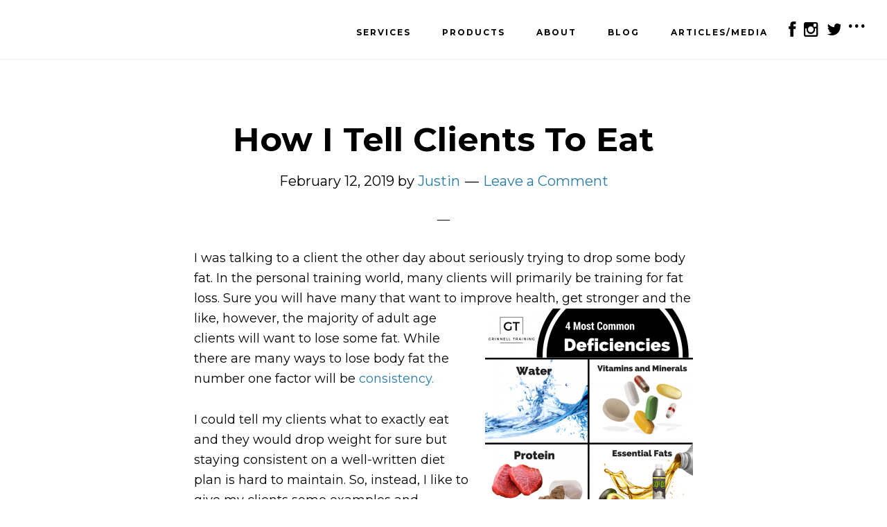

--- FILE ---
content_type: text/html; charset=UTF-8
request_url: https://grinnelltraining.com/how-i-tell-clients-to-eat/
body_size: 14831
content:
<!DOCTYPE html>
<html lang="en-US">
<head >
<meta charset="UTF-8" />
<meta name="viewport" content="width=device-width, initial-scale=1" />
<meta name='robots' content='index, follow, max-image-preview:large, max-snippet:-1, max-video-preview:-1' />

	<!-- This site is optimized with the Yoast SEO plugin v16.1.1 - https://yoast.com/wordpress/plugins/seo/ -->
	<title>How I Tell Clients To Eat - Grinnell Training</title>
	<link rel="canonical" href="https://grinnelltraining.com/how-i-tell-clients-to-eat/" />
	<meta property="og:locale" content="en_US" />
	<meta property="og:type" content="article" />
	<meta property="og:title" content="How I Tell Clients To Eat - Grinnell Training" />
	<meta property="og:description" content="I was talking to a client the other day about seriously trying to drop some body fat. In the personal training world, many clients will primarily be training for fat loss. Sure you will have many that want to improve health, get stronger and the like, however, the majority of adult age clients will want to lose some fat. While there are many ways to lose body fat the number one factor will be consistency. I [&hellip;]" />
	<meta property="og:url" content="https://grinnelltraining.com/how-i-tell-clients-to-eat/" />
	<meta property="og:site_name" content="Grinnell Training" />
	<meta property="article:published_time" content="2019-02-12T12:38:09+00:00" />
	<meta property="og:image" content="http://grinnelltraining.com/wp-content/uploads/2019/02/4-common-Deficiencies-300x300.png" />
	<meta name="twitter:card" content="summary" />
	<meta name="twitter:label1" content="Written by">
	<meta name="twitter:data1" content="Justin">
	<meta name="twitter:label2" content="Est. reading time">
	<meta name="twitter:data2" content="6 minutes">
	<script type="application/ld+json" class="yoast-schema-graph">{"@context":"https://schema.org","@graph":[{"@type":"WebSite","@id":"https://grinnelltraining.com/#website","url":"https://grinnelltraining.com/","name":"Grinnell Training","description":"Real Workouts. Real Eating. Real life.","potentialAction":[{"@type":"SearchAction","target":"https://grinnelltraining.com/?s={search_term_string}","query-input":"required name=search_term_string"}],"inLanguage":"en-US"},{"@type":"ImageObject","@id":"https://grinnelltraining.com/how-i-tell-clients-to-eat/#primaryimage","inLanguage":"en-US","url":"http://grinnelltraining.com/wp-content/uploads/2019/02/4-common-Deficiencies-300x300.png","contentUrl":"http://grinnelltraining.com/wp-content/uploads/2019/02/4-common-Deficiencies-300x300.png"},{"@type":"WebPage","@id":"https://grinnelltraining.com/how-i-tell-clients-to-eat/#webpage","url":"https://grinnelltraining.com/how-i-tell-clients-to-eat/","name":"How I Tell Clients To Eat - Grinnell Training","isPartOf":{"@id":"https://grinnelltraining.com/#website"},"primaryImageOfPage":{"@id":"https://grinnelltraining.com/how-i-tell-clients-to-eat/#primaryimage"},"datePublished":"2019-02-12T12:38:09+00:00","dateModified":"2019-02-12T12:38:09+00:00","author":{"@id":"https://grinnelltraining.com/#/schema/person/feb2b20825a1788e724c4adbd9946fef"},"breadcrumb":{"@id":"https://grinnelltraining.com/how-i-tell-clients-to-eat/#breadcrumb"},"inLanguage":"en-US","potentialAction":[{"@type":"ReadAction","target":["https://grinnelltraining.com/how-i-tell-clients-to-eat/"]}]},{"@type":"BreadcrumbList","@id":"https://grinnelltraining.com/how-i-tell-clients-to-eat/#breadcrumb","itemListElement":[{"@type":"ListItem","position":1,"item":{"@type":"WebPage","@id":"https://grinnelltraining.com/","url":"https://grinnelltraining.com/","name":"Home"}},{"@type":"ListItem","position":2,"item":{"@type":"WebPage","@id":"https://grinnelltraining.com/how-i-tell-clients-to-eat/","url":"https://grinnelltraining.com/how-i-tell-clients-to-eat/","name":"How I Tell Clients To Eat"}}]},{"@type":"Person","@id":"https://grinnelltraining.com/#/schema/person/feb2b20825a1788e724c4adbd9946fef","name":"Justin","image":{"@type":"ImageObject","@id":"https://grinnelltraining.com/#personlogo","inLanguage":"en-US","url":"https://secure.gravatar.com/avatar/0649350e6e552b12fe3648ea96686a45?s=96&d=mm&r=g","contentUrl":"https://secure.gravatar.com/avatar/0649350e6e552b12fe3648ea96686a45?s=96&d=mm&r=g","caption":"Justin"}}]}</script>
	<!-- / Yoast SEO plugin. -->


<link rel='dns-prefetch' href='//fonts.googleapis.com' />
<link rel='dns-prefetch' href='//code.ionicframework.com' />
<link rel='dns-prefetch' href='//netdna.bootstrapcdn.com' />
<link rel='dns-prefetch' href='//s.w.org' />
<link rel="alternate" type="application/rss+xml" title="Grinnell Training &raquo; Feed" href="https://grinnelltraining.com/feed/" />
<link rel="alternate" type="application/rss+xml" title="Grinnell Training &raquo; Comments Feed" href="https://grinnelltraining.com/comments/feed/" />
<link rel="alternate" type="application/rss+xml" title="Grinnell Training &raquo; How I Tell Clients To Eat Comments Feed" href="https://grinnelltraining.com/how-i-tell-clients-to-eat/feed/" />
		<script type="text/javascript">
			var ajaxurl = 'https://grinnelltraining.com/wp-admin/admin-ajax.php';
		</script>
				<script type="text/javascript">
			window._wpemojiSettings = {"baseUrl":"https:\/\/s.w.org\/images\/core\/emoji\/13.0.1\/72x72\/","ext":".png","svgUrl":"https:\/\/s.w.org\/images\/core\/emoji\/13.0.1\/svg\/","svgExt":".svg","source":{"concatemoji":"https:\/\/grinnelltraining.com\/wp-includes\/js\/wp-emoji-release.min.js"}};
			!function(e,a,t){var n,r,o,i=a.createElement("canvas"),p=i.getContext&&i.getContext("2d");function s(e,t){var a=String.fromCharCode;p.clearRect(0,0,i.width,i.height),p.fillText(a.apply(this,e),0,0);e=i.toDataURL();return p.clearRect(0,0,i.width,i.height),p.fillText(a.apply(this,t),0,0),e===i.toDataURL()}function c(e){var t=a.createElement("script");t.src=e,t.defer=t.type="text/javascript",a.getElementsByTagName("head")[0].appendChild(t)}for(o=Array("flag","emoji"),t.supports={everything:!0,everythingExceptFlag:!0},r=0;r<o.length;r++)t.supports[o[r]]=function(e){if(!p||!p.fillText)return!1;switch(p.textBaseline="top",p.font="600 32px Arial",e){case"flag":return s([127987,65039,8205,9895,65039],[127987,65039,8203,9895,65039])?!1:!s([55356,56826,55356,56819],[55356,56826,8203,55356,56819])&&!s([55356,57332,56128,56423,56128,56418,56128,56421,56128,56430,56128,56423,56128,56447],[55356,57332,8203,56128,56423,8203,56128,56418,8203,56128,56421,8203,56128,56430,8203,56128,56423,8203,56128,56447]);case"emoji":return!s([55357,56424,8205,55356,57212],[55357,56424,8203,55356,57212])}return!1}(o[r]),t.supports.everything=t.supports.everything&&t.supports[o[r]],"flag"!==o[r]&&(t.supports.everythingExceptFlag=t.supports.everythingExceptFlag&&t.supports[o[r]]);t.supports.everythingExceptFlag=t.supports.everythingExceptFlag&&!t.supports.flag,t.DOMReady=!1,t.readyCallback=function(){t.DOMReady=!0},t.supports.everything||(n=function(){t.readyCallback()},a.addEventListener?(a.addEventListener("DOMContentLoaded",n,!1),e.addEventListener("load",n,!1)):(e.attachEvent("onload",n),a.attachEvent("onreadystatechange",function(){"complete"===a.readyState&&t.readyCallback()})),(n=t.source||{}).concatemoji?c(n.concatemoji):n.wpemoji&&n.twemoji&&(c(n.twemoji),c(n.wpemoji)))}(window,document,window._wpemojiSettings);
		</script>
		<style type="text/css">
img.wp-smiley,
img.emoji {
	display: inline !important;
	border: none !important;
	box-shadow: none !important;
	height: 1em !important;
	width: 1em !important;
	margin: 0 .07em !important;
	vertical-align: -0.1em !important;
	background: none !important;
	padding: 0 !important;
}
</style>
	<link rel='stylesheet' id='layerslider-css'  href='https://grinnelltraining.com/wp-content/plugins/LayerSlider/static/layerslider/css/layerslider.css' type='text/css' media='all' />
<link rel='stylesheet' id='ls-google-fonts-css'  href='https://fonts.googleapis.com/css?family=Lato:100,300,regular,700,900%7COpen+Sans:300%7CIndie+Flower:regular%7COswald:300,regular,700&#038;subset=latin%2Clatin-ext' type='text/css' media='all' />
<link rel='stylesheet' id='infinity-pro-css'  href='https://grinnelltraining.com/wp-content/themes/infinity-pro/style.css' type='text/css' media='all' />
<style id='infinity-pro-inline-css' type='text/css'>


		a,
		.entry-title a:focus,
		.entry-title a:hover,
		.featured-content .entry-meta a:focus,
		.featured-content .entry-meta a:hover,
		.front-page .genesis-nav-menu a:focus,
		.front-page .genesis-nav-menu a:hover,
		.front-page .offscreen-content-icon button:focus,
		.front-page .offscreen-content-icon button:hover,
		.front-page .white .genesis-nav-menu a:focus,
		.front-page .white .genesis-nav-menu a:hover,
		.genesis-nav-menu a:focus,
		.genesis-nav-menu a:hover,
		.genesis-nav-menu .current-menu-item > a,
		.genesis-nav-menu .sub-menu .current-menu-item > a:focus,
		.genesis-nav-menu .sub-menu .current-menu-item > a:hover,
		.genesis-responsive-menu .genesis-nav-menu a:focus,
		.genesis-responsive-menu .genesis-nav-menu a:hover,
		.menu-toggle:focus,
		.menu-toggle:hover,
		.offscreen-content button:hover,
		.offscreen-content-icon button:hover,
		.site-footer a:focus,
		.site-footer a:hover,
		.sub-menu-toggle:focus,
		.sub-menu-toggle:hover {
			color: #277ba5;
		}

		button,
		input[type="button"],
		input[type="reset"],
		input[type="select"],
		input[type="submit"],
		.button,
		.enews-widget input:hover[type="submit"],
		.front-page-1 a.button,
		.front-page-3 a.button,
		.front-page-5 a.button,
		.front-page-7 a.button,
		.footer-widgets .button:hover {
			background-color: #277ba5;
			color: #ffffff;
		}

		
</style>
<link rel='stylesheet' id='wp-block-library-css'  href='https://grinnelltraining.com/wp-includes/css/dist/block-library/style.min.css' type='text/css' media='all' />
<link rel='stylesheet' id='single-testimonial-block-css'  href='https://grinnelltraining.com/wp-content/plugins/easy-testimonials/blocks/single-testimonial/style.css' type='text/css' media='all' />
<link rel='stylesheet' id='random-testimonial-block-css'  href='https://grinnelltraining.com/wp-content/plugins/easy-testimonials/blocks/random-testimonial/style.css' type='text/css' media='all' />
<link rel='stylesheet' id='testimonials-list-block-css'  href='https://grinnelltraining.com/wp-content/plugins/easy-testimonials/blocks/testimonials-list/style.css' type='text/css' media='all' />
<link rel='stylesheet' id='testimonials-cycle-block-css'  href='https://grinnelltraining.com/wp-content/plugins/easy-testimonials/blocks/testimonials-cycle/style.css' type='text/css' media='all' />
<link rel='stylesheet' id='testimonials-grid-block-css'  href='https://grinnelltraining.com/wp-content/plugins/easy-testimonials/blocks/testimonials-grid/style.css' type='text/css' media='all' />
<link rel='stylesheet' id='wp-blog-designer-fontawesome-stylesheets-css'  href='https://grinnelltraining.com/wp-content/plugins/blog-designer//admin/css/fontawesome-all.min.css' type='text/css' media='all' />
<link rel='stylesheet' id='wp-blog-designer-css-stylesheets-css'  href='https://grinnelltraining.com/wp-content/plugins/blog-designer/public/css/designer_css.css' type='text/css' media='all' />
<link rel='stylesheet' id='easy_testimonial_style-css'  href='https://grinnelltraining.com/wp-content/plugins/easy-testimonials/include/assets/css/style.css' type='text/css' media='all' />
<link rel='stylesheet' id='collapseomatic-css-css'  href='https://grinnelltraining.com/wp-content/plugins/jquery-collapse-o-matic/light_style.css' type='text/css' media='all' />
<link rel='stylesheet' id='custom-stylesheet-css'  href='https://grinnelltraining.com/wp-content/themes/infinity-pro/custom.css' type='text/css' media='all' />
<link rel='stylesheet' id='infinity-fonts-css'  href='//fonts.googleapis.com/css?family=Montserrat%3A400%2C400i%2C700%7CRaleway%3A700&#038;ver=1.1.2' type='text/css' media='all' />
<link rel='stylesheet' id='infinity-ionicons-css'  href='//code.ionicframework.com/ionicons/2.0.1/css/ionicons.min.css' type='text/css' media='all' />
<link rel='stylesheet' id='simple-social-icons-font-css'  href='https://grinnelltraining.com/wp-content/plugins/simple-social-icons/css/style.css' type='text/css' media='all' />
<link rel='stylesheet' id='fancybox-css'  href='https://grinnelltraining.com/wp-content/plugins/easy-fancybox/css/jquery.fancybox.min.css' type='text/css' media='screen' />
<link rel='stylesheet' id='fontawesome-css'  href='//netdna.bootstrapcdn.com/font-awesome/3.2.1/css/font-awesome.min.css' type='text/css' media='all' />
<!--[if IE 7]>
<link rel='stylesheet' id='fontawesome-ie-css'  href='//netdna.bootstrapcdn.com/font-awesome/3.2.1/css/font-awesome-ie7.min.css' type='text/css' media='all' />
<![endif]-->
		<style>
			/* Accessible for screen readers but hidden from view */
			.fa-hidden { position:absolute; left:-10000px; top:auto; width:1px; height:1px; overflow:hidden; }
			.rtl .fa-hidden { left:10000px; }
			.fa-showtext { margin-right: 5px; }
		</style>
		<script type='text/javascript' id='layerslider-greensock-js-extra'>
/* <![CDATA[ */
var LS_Meta = {"v":"6.7.6"};
/* ]]> */
</script>
<script type='text/javascript' src='https://grinnelltraining.com/wp-content/plugins/LayerSlider/static/layerslider/js/greensock.js' id='layerslider-greensock-js'></script>
<script type='text/javascript' src='https://grinnelltraining.com/wp-includes/js/jquery/jquery.min.js' id='jquery-core-js'></script>
<script type='text/javascript' src='https://grinnelltraining.com/wp-includes/js/jquery/jquery-migrate.min.js' id='jquery-migrate-js'></script>
<script type='text/javascript' src='https://grinnelltraining.com/wp-content/plugins/LayerSlider/static/layerslider/js/layerslider.kreaturamedia.jquery.js' id='layerslider-js'></script>
<script type='text/javascript' src='https://grinnelltraining.com/wp-content/plugins/LayerSlider/static/layerslider/js/layerslider.transitions.js' id='layerslider-transitions-js'></script>
<script type='text/javascript' src='https://grinnelltraining.com/wp-content/plugins/blog-designer/public/js/designer.js' id='wp-blog-designer-script-js'></script>
<!--[if lt IE 9]>
<script type='text/javascript' src='https://grinnelltraining.com/wp-content/themes/genesis/lib/js/html5shiv.min.js' id='html5shiv-js'></script>
<![endif]-->
<script type='text/javascript' src='https://grinnelltraining.com/wp-content/plugins/simple-social-icons/svgxuse.js' id='svg-x-use-js'></script>
<script type='text/javascript' id='easy-testimonials-reveal-js-extra'>
/* <![CDATA[ */
var easy_testimonials_reveal = {"show_less_text":"Show Less"};
/* ]]> */
</script>
<script type='text/javascript' src='https://grinnelltraining.com/wp-content/plugins/easy-testimonials/include/assets/js/easy-testimonials-reveal.js' id='easy-testimonials-reveal-js'></script>
<meta name="generator" content="Powered by LayerSlider 6.7.6 - Multi-Purpose, Responsive, Parallax, Mobile-Friendly Slider Plugin for WordPress." />
<!-- LayerSlider updates and docs at: https://layerslider.kreaturamedia.com -->
<link rel="https://api.w.org/" href="https://grinnelltraining.com/wp-json/" /><link rel="alternate" type="application/json" href="https://grinnelltraining.com/wp-json/wp/v2/posts/3952" /><link rel="EditURI" type="application/rsd+xml" title="RSD" href="https://grinnelltraining.com/xmlrpc.php?rsd" />
<link rel="wlwmanifest" type="application/wlwmanifest+xml" href="https://grinnelltraining.com/wp-includes/wlwmanifest.xml" /> 
<meta name="generator" content="WordPress 5.7.14" />
<link rel='shortlink' href='https://grinnelltraining.com/?p=3952' />
<link rel="alternate" type="application/json+oembed" href="https://grinnelltraining.com/wp-json/oembed/1.0/embed?url=https%3A%2F%2Fgrinnelltraining.com%2Fhow-i-tell-clients-to-eat%2F" />
<link rel="alternate" type="text/xml+oembed" href="https://grinnelltraining.com/wp-json/oembed/1.0/embed?url=https%3A%2F%2Fgrinnelltraining.com%2Fhow-i-tell-clients-to-eat%2F&#038;format=xml" />

<!-- Bad Behavior 2.2.24 run time: 14.577 ms -->
<style type="text/css" media="screen"></style><style type="text/css" media="screen">@media (max-width: 728px) {}</style><style type="text/css" media="screen">@media (max-width: 320px) {}</style><script type="text/javascript">
(function(url){
	if(/(?:Chrome\/26\.0\.1410\.63 Safari\/537\.31|WordfenceTestMonBot)/.test(navigator.userAgent)){ return; }
	var addEvent = function(evt, handler) {
		if (window.addEventListener) {
			document.addEventListener(evt, handler, false);
		} else if (window.attachEvent) {
			document.attachEvent('on' + evt, handler);
		}
	};
	var removeEvent = function(evt, handler) {
		if (window.removeEventListener) {
			document.removeEventListener(evt, handler, false);
		} else if (window.detachEvent) {
			document.detachEvent('on' + evt, handler);
		}
	};
	var evts = 'contextmenu dblclick drag dragend dragenter dragleave dragover dragstart drop keydown keypress keyup mousedown mousemove mouseout mouseover mouseup mousewheel scroll'.split(' ');
	var logHuman = function() {
		if (window.wfLogHumanRan) { return; }
		window.wfLogHumanRan = true;
		var wfscr = document.createElement('script');
		wfscr.type = 'text/javascript';
		wfscr.async = true;
		wfscr.src = url + '&r=' + Math.random();
		(document.getElementsByTagName('head')[0]||document.getElementsByTagName('body')[0]).appendChild(wfscr);
		for (var i = 0; i < evts.length; i++) {
			removeEvent(evts[i], logHuman);
		}
	};
	for (var i = 0; i < evts.length; i++) {
		addEvent(evts[i], logHuman);
	}
})('//grinnelltraining.com/?wordfence_lh=1&hid=EEDA55ADAFEC4C95BC6FF19A9A308534');
</script><link rel="icon" href="https://grinnelltraining.com/wp-content/themes/infinity-pro/images/favicon.ico" />
<link rel="pingback" href="https://grinnelltraining.com/xmlrpc.php" />
<style type="text/css">.site-title a { background: url(https://grinnelltraining.com.s208652.gridserver.com/wp-content/uploads/2017/04/grinnell-training-logo.png) no-repeat !important; }</style>
		<style type="text/css" id="wp-custom-css">
			/*

*/		</style>
		</head>
<body class="post-template-default single single-post postid-3952 single-format-standard custom-header header-image header-full-width full-width-content elementor-default elementor-kit-4019" itemscope itemtype="https://schema.org/WebPage"><div class="site-container"><ul class="genesis-skip-link"><li><a href="#genesis-content" class="screen-reader-shortcut"> Skip to content</a></li></ul><div class="offscreen-content-icon"><button class="offscreen-content-toggle"><i class="icon ion-ios-more"></i> <span class="screen-reader-text">Show Offscreen Content</span></button></div><div class="offscreen-content"><div class="offscreen-container"><div class="widget-area"><button class="offscreen-content-toggle"><i class="icon ion-ios-close-empty"></i> <span class="screen-reader-text">Hide Offscreen Content</span></button><div class="wrap">
		<section id="recent-posts-4" class="widget widget_recent_entries"><div class="widget-wrap">
		<h3 class="widgettitle widget-title">Recent Posts</h3>

		<ul>
											<li>
					<a href="https://grinnelltraining.com/muscle-in-minutes-shoulders/">Muscle in Minutes: Shoulders</a>
											<span class="post-date">June 8, 2021</span>
									</li>
											<li>
					<a href="https://grinnelltraining.com/muscle-in-minutes-arms/">Muscle in Minutes: Arms</a>
											<span class="post-date">June 3, 2021</span>
									</li>
											<li>
					<a href="https://grinnelltraining.com/muscle-in-minutes-chest/">Muscle in Minutes: Chest</a>
											<span class="post-date">May 24, 2021</span>
									</li>
											<li>
					<a href="https://grinnelltraining.com/muscle-in-minutes-back/">Muscle in Minutes: Back</a>
											<span class="post-date">May 17, 2021</span>
									</li>
											<li>
					<a href="https://grinnelltraining.com/fast-muscle-legs/">Fast Muscle: Legs</a>
											<span class="post-date">May 11, 2021</span>
									</li>
					</ul>

		</div></section>
<section id="archives-4" class="widget widget_archive"><div class="widget-wrap"><h3 class="widgettitle widget-title">Archives</h3>

			<ul>
					<li><a href='https://grinnelltraining.com/2021/06/'>June 2021</a>&nbsp;(2)</li>
	<li><a href='https://grinnelltraining.com/2021/05/'>May 2021</a>&nbsp;(4)</li>
	<li><a href='https://grinnelltraining.com/2021/04/'>April 2021</a>&nbsp;(3)</li>
	<li><a href='https://grinnelltraining.com/2021/03/'>March 2021</a>&nbsp;(1)</li>
	<li><a href='https://grinnelltraining.com/2020/11/'>November 2020</a>&nbsp;(1)</li>
	<li><a href='https://grinnelltraining.com/2019/07/'>July 2019</a>&nbsp;(1)</li>
	<li><a href='https://grinnelltraining.com/2019/06/'>June 2019</a>&nbsp;(2)</li>
	<li><a href='https://grinnelltraining.com/2019/04/'>April 2019</a>&nbsp;(4)</li>
	<li><a href='https://grinnelltraining.com/2019/02/'>February 2019</a>&nbsp;(1)</li>
	<li><a href='https://grinnelltraining.com/2019/01/'>January 2019</a>&nbsp;(4)</li>
	<li><a href='https://grinnelltraining.com/2018/12/'>December 2018</a>&nbsp;(13)</li>
	<li><a href='https://grinnelltraining.com/2016/04/'>April 2016</a>&nbsp;(1)</li>
	<li><a href='https://grinnelltraining.com/2016/02/'>February 2016</a>&nbsp;(1)</li>
	<li><a href='https://grinnelltraining.com/2015/05/'>May 2015</a>&nbsp;(1)</li>
	<li><a href='https://grinnelltraining.com/2015/04/'>April 2015</a>&nbsp;(1)</li>
	<li><a href='https://grinnelltraining.com/2015/03/'>March 2015</a>&nbsp;(3)</li>
	<li><a href='https://grinnelltraining.com/2014/11/'>November 2014</a>&nbsp;(1)</li>
	<li><a href='https://grinnelltraining.com/2014/10/'>October 2014</a>&nbsp;(1)</li>
	<li><a href='https://grinnelltraining.com/2014/09/'>September 2014</a>&nbsp;(1)</li>
	<li><a href='https://grinnelltraining.com/2014/05/'>May 2014</a>&nbsp;(1)</li>
	<li><a href='https://grinnelltraining.com/2014/03/'>March 2014</a>&nbsp;(1)</li>
	<li><a href='https://grinnelltraining.com/2014/02/'>February 2014</a>&nbsp;(1)</li>
	<li><a href='https://grinnelltraining.com/2014/01/'>January 2014</a>&nbsp;(2)</li>
	<li><a href='https://grinnelltraining.com/2013/08/'>August 2013</a>&nbsp;(1)</li>
	<li><a href='https://grinnelltraining.com/2013/07/'>July 2013</a>&nbsp;(1)</li>
	<li><a href='https://grinnelltraining.com/2013/06/'>June 2013</a>&nbsp;(2)</li>
	<li><a href='https://grinnelltraining.com/2013/05/'>May 2013</a>&nbsp;(2)</li>
	<li><a href='https://grinnelltraining.com/2013/04/'>April 2013</a>&nbsp;(1)</li>
	<li><a href='https://grinnelltraining.com/2013/03/'>March 2013</a>&nbsp;(1)</li>
	<li><a href='https://grinnelltraining.com/2012/12/'>December 2012</a>&nbsp;(1)</li>
	<li><a href='https://grinnelltraining.com/2012/10/'>October 2012</a>&nbsp;(3)</li>
	<li><a href='https://grinnelltraining.com/2012/09/'>September 2012</a>&nbsp;(3)</li>
	<li><a href='https://grinnelltraining.com/2012/08/'>August 2012</a>&nbsp;(2)</li>
	<li><a href='https://grinnelltraining.com/2012/07/'>July 2012</a>&nbsp;(1)</li>
	<li><a href='https://grinnelltraining.com/2012/05/'>May 2012</a>&nbsp;(3)</li>
			</ul>

			</div></section>
<section id="featured-post-9" class="widget featured-content featuredpost"><div class="widget-wrap"><article class="post-4063 post type-post status-publish format-standard has-post-thumbnail category-training tag-bench-press tag-chest tag-muscle tag-muscle-building tag-press tag-push-day tag-push-ups tag-strength-training entry"><a href="https://grinnelltraining.com/muscle-in-minutes-chest/" class="aligncenter" aria-hidden="true" tabindex="-1"><img width="150" height="150" src="https://grinnelltraining.com/wp-content/uploads/2019/01/weighted-chin-up-150x150.jpg" class="entry-image attachment-post" alt="" loading="lazy" itemprop="image" srcset="https://grinnelltraining.com/wp-content/uploads/2019/01/weighted-chin-up-150x150.jpg 150w, https://grinnelltraining.com/wp-content/uploads/2019/01/weighted-chin-up-300x300.jpg 300w, https://grinnelltraining.com/wp-content/uploads/2019/01/weighted-chin-up-768x768.jpg 768w, https://grinnelltraining.com/wp-content/uploads/2019/01/weighted-chin-up-1024x1024.jpg 1024w, https://grinnelltraining.com/wp-content/uploads/2019/01/weighted-chin-up-75x75.jpg 75w, https://grinnelltraining.com/wp-content/uploads/2019/01/weighted-chin-up-600x600.jpg 600w, https://grinnelltraining.com/wp-content/uploads/2019/01/weighted-chin-up-50x50.jpg 50w" sizes="(max-width: 150px) 100vw, 150px" /></a><span class="alignnone"><img alt='' src='https://secure.gravatar.com/avatar/0649350e6e552b12fe3648ea96686a45?s=45&#038;d=mm&#038;r=g' srcset='https://secure.gravatar.com/avatar/0649350e6e552b12fe3648ea96686a45?s=90&#038;d=mm&#038;r=g 2x' class='avatar avatar-45 photo' height='45' width='45' loading='lazy'/></span><header class="entry-header"><h4 class="entry-title" itemprop="headline"><a href="https://grinnelltraining.com/muscle-in-minutes-chest/">Muscle in Minutes: Chest</a></h4></header><div class="entry-content"><p> There are a few things that need to happen in order to produce muscle growth. You need to use significant load when lifting weights Enough time under tension to create structural damage to the muscle tissue Enough stimuli to up-regulate anabolic hormones and increase protein synthesis Proper recovery and workout nutrition Many people often think that if they lift as heavy as possible, or use as much volume (sets and reps) as possible they will [&hellip;]</p>
</div></article><article class="post-4065 post type-post status-publish format-standard has-post-thumbnail category-training tag-back tag-fat-loss tag-lats tag-muscle tag-musclebuilding tag-pull-up tag-rows tag-strengthtraining tag-traps-posterior-chain entry"><a href="https://grinnelltraining.com/muscle-in-minutes-back/" class="aligncenter" aria-hidden="true" tabindex="-1"><img width="150" height="150" src="https://grinnelltraining.com/wp-content/uploads/2021/04/jc-150x150.jpg" class="entry-image attachment-post" alt="" loading="lazy" itemprop="image" srcset="https://grinnelltraining.com/wp-content/uploads/2021/04/jc-150x150.jpg 150w, https://grinnelltraining.com/wp-content/uploads/2021/04/jc-75x75.jpg 75w, https://grinnelltraining.com/wp-content/uploads/2021/04/jc-600x600.jpg 600w, https://grinnelltraining.com/wp-content/uploads/2021/04/jc-50x50.jpg 50w" sizes="(max-width: 150px) 100vw, 150px" /></a><span class="alignnone"><img alt='' src='https://secure.gravatar.com/avatar/0649350e6e552b12fe3648ea96686a45?s=45&#038;d=mm&#038;r=g' srcset='https://secure.gravatar.com/avatar/0649350e6e552b12fe3648ea96686a45?s=90&#038;d=mm&#038;r=g 2x' class='avatar avatar-45 photo' height='45' width='45' loading='lazy'/></span><header class="entry-header"><h4 class="entry-title" itemprop="headline"><a href="https://grinnelltraining.com/muscle-in-minutes-back/">Muscle in Minutes: Back</a></h4></header><div class="entry-content"><p>There are a few things that need to happen in order to produce muscle growth. You need to use significant load when lifting weights Enough time under tension to create structural damage to the muscle tissue Enough stimuli to up-regulate anabolic hormones and increase protein synthesis Proper recovery and workout nutrition Many people often think that if they lift as heavy as possible, or use as much volume (sets and reps) as possible they will [&hellip;]</p>
</div></article><article class="post-4061 post type-post status-publish format-standard has-post-thumbnail category-training entry"><a href="https://grinnelltraining.com/fast-muscle-legs/" class="aligncenter" aria-hidden="true" tabindex="-1"><img width="150" height="150" src="https://grinnelltraining.com/wp-content/uploads/2015/09/clean-150x150.jpg" class="entry-image attachment-post" alt="" loading="lazy" itemprop="image" srcset="https://grinnelltraining.com/wp-content/uploads/2015/09/clean-150x150.jpg 150w, https://grinnelltraining.com/wp-content/uploads/2015/09/clean-300x300.jpg 300w, https://grinnelltraining.com/wp-content/uploads/2015/09/clean-768x768.jpg 768w, https://grinnelltraining.com/wp-content/uploads/2015/09/clean-1024x1024.jpg 1024w, https://grinnelltraining.com/wp-content/uploads/2015/09/clean-100x100.jpg 100w, https://grinnelltraining.com/wp-content/uploads/2015/09/clean.jpg 1365w" sizes="(max-width: 150px) 100vw, 150px" /></a><span class="alignnone"><img alt='' src='https://secure.gravatar.com/avatar/0649350e6e552b12fe3648ea96686a45?s=45&#038;d=mm&#038;r=g' srcset='https://secure.gravatar.com/avatar/0649350e6e552b12fe3648ea96686a45?s=90&#038;d=mm&#038;r=g 2x' class='avatar avatar-45 photo' height='45' width='45' loading='lazy'/></span><header class="entry-header"><h4 class="entry-title" itemprop="headline"><a href="https://grinnelltraining.com/fast-muscle-legs/">Fast Muscle: Legs</a></h4></header><div class="entry-content"><p>There are a few things that need to happen in order to produce muscle growth. You need to use significant load when lifting weights Enough time under tension to create structural damage to the muscle tissue Enough stimuli to up-regulate anabolic hormones and increase protein synthesis Proper recovery and workout nutrition Workout #1   When I think of athletes with huge quads, I think of Olympic lifters. They perform a ton of fronts, heavy. So [&hellip;]</p>
</div></article><article class="post-4052 post type-post status-publish format-standard has-post-thumbnail category-training tag-dan-john tag-fat-loss tag-hamstrings tag-legs tag-loaded-carry tag-lower-body tag-muscle tag-quads tag-sports tag-strength tag-trainining entry"><a href="https://grinnelltraining.com/muscle-in-minutes-loaded-carry-complex/" class="aligncenter" aria-hidden="true" tabindex="-1"><img width="150" height="150" src="https://grinnelltraining.com/wp-content/uploads/2021/04/JG-Farmer-Carry--150x150.jpg" class="entry-image attachment-post" alt="" loading="lazy" itemprop="image" srcset="https://grinnelltraining.com/wp-content/uploads/2021/04/JG-Farmer-Carry--150x150.jpg 150w, https://grinnelltraining.com/wp-content/uploads/2021/04/JG-Farmer-Carry--300x300.jpg 300w, https://grinnelltraining.com/wp-content/uploads/2021/04/JG-Farmer-Carry--768x768.jpg 768w, https://grinnelltraining.com/wp-content/uploads/2021/04/JG-Farmer-Carry--75x75.jpg 75w, https://grinnelltraining.com/wp-content/uploads/2021/04/JG-Farmer-Carry--600x600.jpg 600w, https://grinnelltraining.com/wp-content/uploads/2021/04/JG-Farmer-Carry--50x50.jpg 50w, https://grinnelltraining.com/wp-content/uploads/2021/04/JG-Farmer-Carry-.jpg 960w" sizes="(max-width: 150px) 100vw, 150px" /></a><span class="alignnone"><img alt='' src='https://secure.gravatar.com/avatar/0649350e6e552b12fe3648ea96686a45?s=45&#038;d=mm&#038;r=g' srcset='https://secure.gravatar.com/avatar/0649350e6e552b12fe3648ea96686a45?s=90&#038;d=mm&#038;r=g 2x' class='avatar avatar-45 photo' height='45' width='45' loading='lazy'/></span><header class="entry-header"><h4 class="entry-title" itemprop="headline"><a href="https://grinnelltraining.com/muscle-in-minutes-loaded-carry-complex/">Muscle In Minutes: Loaded Carry Complex</a></h4></header><div class="entry-content"><p>During the last several years, the loaded carry (most notable the farmers carry) has exploded on the scene. Everyone from bodybuilders to Cross fitters has started to include various loaded carries into their routines and for a good reason. A loaded carry is where an athlete picks up and carries a heavy object and walks with it for an extended period of time or distance. This can be done with various objects, such as dumbbells, [&hellip;]</p>
</div></article><article class="post-4054 post type-post status-publish format-standard has-post-thumbnail category-training tag-barbell tag-dumbbell tag-kettlebell tag-muscle-building tag-strength tag-strengthtraining tag-weightlifting entry"><a href="https://grinnelltraining.com/fast-muscle-a-complete-guide-to-build-muscle-efficiently/" class="aligncenter" aria-hidden="true" tabindex="-1"><img width="150" height="150" src="https://grinnelltraining.com/wp-content/uploads/2021/04/deadlift--150x150.jpg" class="entry-image attachment-post" alt="" loading="lazy" itemprop="image" srcset="https://grinnelltraining.com/wp-content/uploads/2021/04/deadlift--150x150.jpg 150w, https://grinnelltraining.com/wp-content/uploads/2021/04/deadlift--75x75.jpg 75w, https://grinnelltraining.com/wp-content/uploads/2021/04/deadlift--50x50.jpg 50w" sizes="(max-width: 150px) 100vw, 150px" /></a><span class="alignnone"><img alt='' src='https://secure.gravatar.com/avatar/0649350e6e552b12fe3648ea96686a45?s=45&#038;d=mm&#038;r=g' srcset='https://secure.gravatar.com/avatar/0649350e6e552b12fe3648ea96686a45?s=90&#038;d=mm&#038;r=g 2x' class='avatar avatar-45 photo' height='45' width='45' loading='lazy'/></span><header class="entry-header"><h4 class="entry-title" itemprop="headline"><a href="https://grinnelltraining.com/fast-muscle-a-complete-guide-to-build-muscle-efficiently/">Fast Muscle: A Complete Guide To Build Muscle Efficiently</a></h4></header><div class="entry-content"><p>The longer that I am in the lifting game, the more I look to be more efficient with my workouts. In a perfect world, I would write programs for my clients and myself that would include the following: Soft tissue works with various foam rollers and massage balls Corrective exercises to improve any dysfunctions Mobility work Stretching Groundwork (rolling, crawling, Get-ups, etc.) Nervous system development/power work (med ball throws and plyos) Strength training Conditioning/cardiovascular work [&hellip;]</p>
</div></article><article class="post-4050 post type-post status-publish format-standard has-post-thumbnail category-training entry"><a href="https://grinnelltraining.com/frequent-full-body-strength-workouts-for-more-muscle/" class="aligncenter" aria-hidden="true" tabindex="-1"><img width="150" height="150" src="https://grinnelltraining.com/wp-content/uploads/2021/04/B7D4D8C9-2007-4F84-BA7A-6F66F0768751-150x150.jpg" class="entry-image attachment-post" alt="" loading="lazy" itemprop="image" srcset="https://grinnelltraining.com/wp-content/uploads/2021/04/B7D4D8C9-2007-4F84-BA7A-6F66F0768751-150x150.jpg 150w, https://grinnelltraining.com/wp-content/uploads/2021/04/B7D4D8C9-2007-4F84-BA7A-6F66F0768751-75x75.jpg 75w, https://grinnelltraining.com/wp-content/uploads/2021/04/B7D4D8C9-2007-4F84-BA7A-6F66F0768751-600x600.jpg 600w, https://grinnelltraining.com/wp-content/uploads/2021/04/B7D4D8C9-2007-4F84-BA7A-6F66F0768751-50x50.jpg 50w" sizes="(max-width: 150px) 100vw, 150px" /></a><span class="alignnone"><img alt='' src='https://secure.gravatar.com/avatar/0649350e6e552b12fe3648ea96686a45?s=45&#038;d=mm&#038;r=g' srcset='https://secure.gravatar.com/avatar/0649350e6e552b12fe3648ea96686a45?s=90&#038;d=mm&#038;r=g 2x' class='avatar avatar-45 photo' height='45' width='45' loading='lazy'/></span><header class="entry-header"><h4 class="entry-title" itemprop="headline"><a href="https://grinnelltraining.com/frequent-full-body-strength-workouts-for-more-muscle/">Frequent Full-Body Strength Workouts For More Muscle</a></h4></header><div class="entry-content"><p>The best way to build muscle is to perform full-body strength training sessions frequently throughout the week. The combo of lower and upper-body movement that involves multiple muscle groups done in a circuit fashion stimulates anabolic hormones and protein synthesis which are two of the major players at stimulating muscle growth. Performing multiple full-body strength routines must be done correctly in order to produce results. Hitting each muscle group 3 to 4 days per week [&hellip;]</p>
</div></article><article class="post-4020 post type-post status-publish format-standard has-post-thumbnail category-training tag-kettlebell-swing tag-medicine-ball tag-plyometric tag-power tag-speed tag-sports-performance tag-strength entry"><a href="https://grinnelltraining.com/every-body-needs-to-train-for-power/" class="aligncenter" aria-hidden="true" tabindex="-1"><img width="150" height="150" src="https://grinnelltraining.com/wp-content/uploads/2021/01/IMG_1176-150x150.jpg" class="entry-image attachment-post" alt="" loading="lazy" itemprop="image" srcset="https://grinnelltraining.com/wp-content/uploads/2021/01/IMG_1176-150x150.jpg 150w, https://grinnelltraining.com/wp-content/uploads/2021/01/IMG_1176-75x75.jpg 75w, https://grinnelltraining.com/wp-content/uploads/2021/01/IMG_1176-600x600.jpg 600w, https://grinnelltraining.com/wp-content/uploads/2021/01/IMG_1176-50x50.jpg 50w" sizes="(max-width: 150px) 100vw, 150px" /></a><span class="alignnone"><img alt='' src='https://secure.gravatar.com/avatar/0649350e6e552b12fe3648ea96686a45?s=45&#038;d=mm&#038;r=g' srcset='https://secure.gravatar.com/avatar/0649350e6e552b12fe3648ea96686a45?s=90&#038;d=mm&#038;r=g 2x' class='avatar avatar-45 photo' height='45' width='45' loading='lazy'/></span><header class="entry-header"><h4 class="entry-title" itemprop="headline"><a href="https://grinnelltraining.com/every-body-needs-to-train-for-power/">Every BODY Needs To Train For Power</a></h4></header><div class="entry-content"><p>Power training is a vital piece of the functional training puzzle for both competitive athletes &amp; general population clients. Progressive exposure to high-velocity movements trains the nervous system to recruit high-threshold motor units, reflexively stabilize joints and develop the local tissue resiliency necessary to withstand the demands of high-velocity sports, making it a valuable tool for both performance enhancement and injury reduction. Throwing low/moderate weight medicine balls with intent and at high velocity promotes the [&hellip;]</p>
</div></article><article class="post-4032 post type-post status-publish format-standard has-post-thumbnail category-business category-training tag-business tag-fat-loss tag-fitness tag-large-group-training tag-mobility tag-personal-training tag-power tag-program-design tag-small-group-training tag-strength tag-workout entry"><a href="https://grinnelltraining.com/the-grinnell-training-workout-program-design-book-summary/" class="aligncenter" aria-hidden="true" tabindex="-1"><img width="150" height="150" src="https://grinnelltraining.com/wp-content/uploads/2021/03/IMG_2334-150x150.jpg" class="entry-image attachment-post" alt="" loading="lazy" itemprop="image" srcset="https://grinnelltraining.com/wp-content/uploads/2021/03/IMG_2334-150x150.jpg 150w, https://grinnelltraining.com/wp-content/uploads/2021/03/IMG_2334-75x75.jpg 75w, https://grinnelltraining.com/wp-content/uploads/2021/03/IMG_2334-600x600.jpg 600w, https://grinnelltraining.com/wp-content/uploads/2021/03/IMG_2334-50x50.jpg 50w" sizes="(max-width: 150px) 100vw, 150px" /></a><span class="alignnone"><img alt='' src='https://secure.gravatar.com/avatar/0649350e6e552b12fe3648ea96686a45?s=45&#038;d=mm&#038;r=g' srcset='https://secure.gravatar.com/avatar/0649350e6e552b12fe3648ea96686a45?s=90&#038;d=mm&#038;r=g 2x' class='avatar avatar-45 photo' height='45' width='45' loading='lazy'/></span><header class="entry-header"><h4 class="entry-title" itemprop="headline"><a href="https://grinnelltraining.com/the-grinnell-training-workout-program-design-book-summary/">The Grinnell Training Workout Program Design Book Summary</a></h4></header><div class="entry-content"><p>In 2017, I wrote a Complete Programming Guide For Small Group and Large Group Personal Training Since then, there has been over 100 of our intern at State of Fitness that have read the manual. Each semester, our interns are required to turn in a detailed summary of what they learned from the manual. One of our amazing interns, Maryam Abbasi, has written a fantastic summary I wanted to share. You can click io the [&hellip;]</p>
</div></article></div></section>
</div></div></div></div><header class="site-header" itemscope itemtype="https://schema.org/WPHeader"><div class="wrap"><div class="title-area"><p class="site-title" itemprop="headline"><a href="https://grinnelltraining.com/">Grinnell Training</a></p><p class="site-description" itemprop="description">Real Workouts. Real Eating. Real life.</p></div><nav class="nav-primary" aria-label="Main" itemscope itemtype="https://schema.org/SiteNavigationElement" id="genesis-nav-primary"><div class="wrap"><ul id="menu-main-menu" class="menu genesis-nav-menu menu-primary js-superfish"><li id="menu-item-3569" class="menu-item menu-item-type-post_type menu-item-object-page menu-item-3569"><a href="https://grinnelltraining.com/services/" itemprop="url"><span itemprop="name">Services</span></a></li>
<li id="menu-item-3567" class="menu-item menu-item-type-post_type menu-item-object-page menu-item-3567"><a href="https://grinnelltraining.com/products/" itemprop="url"><span itemprop="name">Products</span></a></li>
<li id="menu-item-3518" class="menu-item menu-item-type-post_type menu-item-object-page menu-item-has-children menu-item-3518"><a href="https://grinnelltraining.com/about-me/" itemprop="url"><span itemprop="name">About</span></a>
<ul class="sub-menu">
	<li id="menu-item-3573" class="menu-item menu-item-type-custom menu-item-object-custom menu-item-3573"><a target="_blank" rel="noopener" href="http://mystateoffitness.com" itemprop="url"><span itemprop="name">My Training Facilities</span></a></li>
	<li id="menu-item-3517" class="menu-item menu-item-type-post_type menu-item-object-page menu-item-3517"><a href="https://grinnelltraining.com/contact/" itemprop="url"><span itemprop="name">Contact</span></a></li>
</ul>
</li>
<li id="menu-item-3570" class="menu-item menu-item-type-post_type menu-item-object-page menu-item-3570"><a href="https://grinnelltraining.com/blog/" itemprop="url"><span itemprop="name">Blog</span></a></li>
<li id="menu-item-3568" class="menu-item menu-item-type-post_type menu-item-object-page menu-item-has-children menu-item-3568"><a href="https://grinnelltraining.com/articles-media/" itemprop="url"><span itemprop="name">Articles/Media</span></a>
<ul class="sub-menu">
	<li id="menu-item-3566" class="menu-item menu-item-type-post_type menu-item-object-page menu-item-3566"><a href="https://grinnelltraining.com/resources/" itemprop="url"><span itemprop="name">Resources</span></a></li>
</ul>
</li>
<li id="menu-item-3574" class="menu-item menu-item-type-custom menu-item-object-custom social-icon facebook menu-item-3574"><a href="https://www.facebook.com/JustinGrinnellSOF/" itemprop="url"><span itemprop="name"><i class='icon-2x icon-facebook '></i><span class='fa-hidden'>Facebook</span></span></a></li>
<li id="menu-item-3576" class="menu-item menu-item-type-custom menu-item-object-custom social-icon instagram menu-item-3576"><a href="https://www.instagram.com/grinnelltraining/" itemprop="url"><span itemprop="name"><i class='icon-2x icon-instagram '></i><span class='fa-hidden'>Instagram</span></span></a></li>
<li id="menu-item-3849" class="menu-item menu-item-type-custom menu-item-object-custom social-icon twitter menu-item-3849"><a href="https://twitter.com/JustinGrinnell4?ref_src=twsrc%5Egoogle%7Ctwcamp%5Eserp%7Ctwgr%5Eauthor" itemprop="url"><span itemprop="name"><i class='icon-2x icon-twitter '></i><span class='fa-hidden'>twitter</span></span></a></li>
<li id="menu-item-3848" class="menu-item menu-item-type-custom menu-item-object-custom social-icon youtube menu-item-3848"><a href="https://www.youtube.com/channel/UC5uXhrcRQG61h_3frkUMmiQ" itemprop="url"><span itemprop="name"><i class='icon-2x icon-youtube '></i><span class='fa-hidden'>YouTube</span></span></a></li>
</ul></div></nav></div></header><div class="site-inner"><div class="content-sidebar-wrap"><main class="content" id="genesis-content"><article class="post-3952 post type-post status-publish format-standard category-nutrition tag-carbohydrates tag-eating tag-fat-loss tag-fats tag-food tag-minerals tag-muscle-building tag-nutrtion tag-protein tag-vitamins entry" itemscope itemtype="https://schema.org/CreativeWork"><header class="entry-header"><h1 class="entry-title" itemprop="headline">How I Tell Clients To Eat</h1>
<p class="entry-meta"><time class="entry-time" itemprop="datePublished" datetime="2019-02-12T07:38:09-05:00">February 12, 2019</time> by <span class="entry-author" itemprop="author" itemscope itemtype="https://schema.org/Person"><a href="https://grinnelltraining.com/author/grinnell2655/" class="entry-author-link" itemprop="url" rel="author"><span class="entry-author-name" itemprop="name">Justin</span></a></span> <span class="entry-comments-link"><a href="https://grinnelltraining.com/how-i-tell-clients-to-eat/#respond">Leave a Comment</a></span> </p></header><div class="entry-content" itemprop="text"><p>I was talking to a client the other day about seriously trying to drop some body fat. In the personal training world, many clients will primarily be training for fat loss. Sure you will have many that want to improve health, get stronger and the like, however, the majority of<a href="http://grinnelltraining.com/wp-content/uploads/2019/02/4-common-Deficiencies.png"><img loading="lazy" class="size-medium wp-image-3959 alignright" src="http://grinnelltraining.com/wp-content/uploads/2019/02/4-common-Deficiencies-300x300.png" alt="" width="300" height="300" srcset="https://grinnelltraining.com/wp-content/uploads/2019/02/4-common-Deficiencies-300x300.png 300w, https://grinnelltraining.com/wp-content/uploads/2019/02/4-common-Deficiencies-150x150.png 150w, https://grinnelltraining.com/wp-content/uploads/2019/02/4-common-Deficiencies-768x768.png 768w, https://grinnelltraining.com/wp-content/uploads/2019/02/4-common-Deficiencies-1024x1024.png 1024w, https://grinnelltraining.com/wp-content/uploads/2019/02/4-common-Deficiencies-75x75.png 75w, https://grinnelltraining.com/wp-content/uploads/2019/02/4-common-Deficiencies-600x600.png 600w, https://grinnelltraining.com/wp-content/uploads/2019/02/4-common-Deficiencies-50x50.png 50w, https://grinnelltraining.com/wp-content/uploads/2019/02/4-common-Deficiencies.png 1080w" sizes="(max-width: 300px) 100vw, 300px" /></a> adult age clients will want to lose some fat. While there are many ways to lose body fat the number one factor will be <a href="http://mystateoffitness.com/consistency-over-intensity/">consistency.</a></p>
<p>I could tell my clients what to exactly eat and they would drop weight for sure but staying consistent on a well-written diet plan is hard to maintain. So, instead, I like to give my clients some examples and guidelines to follow. We will pick a few key things to work on, continue to educate them and move forward from there. Below is an example outline of how I would educate one of my clients on how to eat. We would review this and then pick a few of them and get after it for a few weeks, see how it goes and adjust depending on how well they are doing.</p>
<ol>
<li>Try and go at least 10-12 hours without eating anything. The majority of the time is while you sleep. So, you could have your last bite to eat at 8 pm, and not eat until 6-8am the next day. 12-hours is optimal. Adjust the time period as you see fit. If you feel good going periods of time with just water, tea, and coffee, we may extend it to a <a href="http://mystateoffitness.com/meal-frequency-its-different-for-women/">16-hour fas</a>t (male clients.</li>
<li>When going out to eat double up on the protein and/or veggies instead of having starchy carbohydrates. Limit to potato or rice when going out to eat.</li>
<li>Take 2 tablespoons of cod liver oil and 20-30 spirulina and chlorella tabs. In short, it’s your insurance policy to make sure you have enough Omega-3 fatty acids and micronutrients (minerals, vitamins, enzymes etc). It keeps the body balance,  cells healthy thus more energy from proper mitochondrial production. You, by all means, don’t have to get them from me but we sell them at a discount. You can also sub the s/c for a green food powder.</li>
<li>No snacking unless it is scheduled, meaning, you know you need/usually have a protein bar near the end of work to keep you until dinner, that makes sense. Just don’t grab chips here, a bowl of cereal there type snacks.</li>
<li>90/10 rule. 90 percent of the time you eat what you need to, the other 10% enjoy! In math, if you eat 4x a day each week, that’s 28 total meals. Ten percent of those meals is about 3, So you have some wiggle room for events, parties, oh shit moments or just to enjoy whatever the heck you want.</li>
</ol>
<h4>Example meal plan</h4>
<p>Meal 1: 2 scoops protein powder (mixed in water), with some type of healthy fat (coconut oil, peanut butter- really any nut butter or nuts.</p>
<p>Meal 2: at least 4 and up to 10 ounces of protein source (depending on individual needs), unlimited veggies, mindful amount of starchy carbohydrates.</p>
<p>Meal 3: you have a variety of options here. I think you need to eat something before you go home. Things like perfect bars, Rx bars, even some leftovers from the night before are good options.</p>
<p>Meal 4: same as meal 2. The key will be the snacking and stopping eating by 7-8pm.</p>
<h4>Fat Burning and Muscle Building Tips</h4>
<ul>
<li>Focus on local and when possible, organic produce. Choose grass-fed meats, organic eggs, and poultry and wild-caught fish for protein sources.</li>
<li>Eat slowly and enjoy your food. This will help with digestion, absorption, and utilization of nutrients and keep you from overeating.</li>
<li>Don’t focus on calories, grams of protein, carbohydrates, and fats when reading a food label. Focus on the ingredient list instead. Quality first, then focus on the quantity of the food. There may be good times to track calories and macronutrients but first master the 7 steps above.</li>
<li>Don’t be afraid of eating fat. Many healthy fats, such as coconut, olive oil, avocados, nuts and seeds, grass-fed meats, organic eggs, and wild-caught fish provide you with fats that help increase the metabolism, burn fat and keep you satisfied.</li>
<li>Eat the right types of carbohydrates. Foods such as root vegetables (beets, parsnips, turnips, carrots, onions), potatoes (sweet, white, purple, redskin), squash, jasmine and basmati rice are high-quality sources of carbohydrates that provide fiber, tons of phytonutrients (plant particles) and sustained energy.</li>
<li>Choose grains wisely and eat sparingly. Sprouted grain bread, quinoa, and steel cut oats are your best options. Fruit such as berries, apples, and pears should be consumed 1-3 times a day for optimal health and fat burning.</li>
<li>Drink gobs of water and eliminate calorie-containing beverages. Tea and coffee have wonderful benefits and can be part of the SOF nutrition protocol but just make sure to get your water in.</li>
</ul>
<h4>The SOF Food Plate <a href="http://grinnelltraining.com/wp-content/uploads/2019/02/food-plate.jpg"><img loading="lazy" class="size-medium wp-image-3956 alignright" src="http://grinnelltraining.com/wp-content/uploads/2019/02/food-plate-300x300.jpg" alt="" width="300" height="300" srcset="https://grinnelltraining.com/wp-content/uploads/2019/02/food-plate-300x300.jpg 300w, https://grinnelltraining.com/wp-content/uploads/2019/02/food-plate-150x150.jpg 150w, https://grinnelltraining.com/wp-content/uploads/2019/02/food-plate-768x768.jpg 768w, https://grinnelltraining.com/wp-content/uploads/2019/02/food-plate-75x75.jpg 75w, https://grinnelltraining.com/wp-content/uploads/2019/02/food-plate-600x600.jpg 600w, https://grinnelltraining.com/wp-content/uploads/2019/02/food-plate-50x50.jpg 50w, https://grinnelltraining.com/wp-content/uploads/2019/02/food-plate.jpg 960w" sizes="(max-width: 300px) 100vw, 300px" /></a></h4>
<ul>
<li>½ plate veggies</li>
<li>¼ plate Meat, Eggs, Fish</li>
<li>1/8 plate fruit and or starch</li>
<li>1/8 plate fats</li>
</ul>
<ol>
<li>Most of your plate should be covered with fresh leafy vegetables such as kale, spinach, arugula, collards, or other greens. Broccoli, asparagus, cucumber, peppers cauliflower and Brussels sprouts are also great options that provide a great nutrient punch. In the end, find the veggies you like and start there. Raw is best, but minimally cooked and frozen veggies are good as well.</li>
<li>Proteins such as grass-fed beef, wild-caught fish, organic turkey chicken, and eggs should make up around a quarter of your plate. If you are a vegan, you can focus on more nuts, seeds, quinoa and possibly a vegan protein powder supplement.</li>
<li>Eat whole fruit and ditch the processed types of fruit (applesauce, juice, etc.). About 1-3 servings a day should do the trick.</li>
<li>For optimal energy, satiety and fat loss, make sure you consume nutrient-dense fats that come from coconut oil, grass-fed meats, wild-caught fish, avocados, nuts, and seeds. Avoid processed oils.</li>
<li>If you are very active and/or need some extra energy, adjust your carbohydrate intake accordingly. Stick with starchy veggies, potatoes, sprouted grains, and rice.</li>
<li>In a time crunch or to get a ton of nutrients in easily, make a super shake. Pick a protein powder (grass-fed whey, hemp, brown rice, chia), liquid (water, coconut water, almond milk), fat (coconut or coconut oil, nuts or nut butter), veggies (spinach, kale, green food powder) and fruit (berries, banana) and blend with ice.</li>
</ol>
<p>I hope this gives you a little snapshot of how I educate and help my clients eat. There are no absolutes when it comes to eating and you need to be mindful and willing to adjust when needed. If you are having issues figuring out what best works for you, keep a food log that not only tracks what you eat but also how you feel after you eat. Then, work with a qualified professional that will give you sound advice and hold you accountable.</p>
<hr />
<p><a href="https://stateoffitness.leadpages.co/trainingexperience/" target="_blank" rel="noopener"><img loading="lazy" class="aligncenter wp-image-7295 size-medium" src="http://mystateoffitness.com/wp-content/uploads/2018/04/0001-3-300x300.jpg" alt="" width="300" height="300" /></a></p>
<p><a href="https://il143.isrefer.com/go/otlshop/a34" target="_blank" rel="noopener"><img loading="lazy" class="aligncenter wp-image-7181 size-medium" src="http://mystateoffitness.com/wp-content/uploads/2018/03/Screen-Shot-2018-03-26-at-10.34.15-PM-300x233.png" alt="" width="300" height="233" /></a></p>
<!--<rdf:RDF xmlns:rdf="http://www.w3.org/1999/02/22-rdf-syntax-ns#"
			xmlns:dc="http://purl.org/dc/elements/1.1/"
			xmlns:trackback="http://madskills.com/public/xml/rss/module/trackback/">
		<rdf:Description rdf:about="https://grinnelltraining.com/how-i-tell-clients-to-eat/"
    dc:identifier="https://grinnelltraining.com/how-i-tell-clients-to-eat/"
    dc:title="How I Tell Clients To Eat"
    trackback:ping="https://grinnelltraining.com/how-i-tell-clients-to-eat/trackback/" />
</rdf:RDF>-->
</div><footer class="entry-footer"><p class="entry-meta"><span class="entry-categories">Filed Under: <a href="https://grinnelltraining.com/category/nutrition/" rel="category tag">Nutrition</a></span> <span class="entry-tags">Tagged With: <a href="https://grinnelltraining.com/tag/carbohydrates/" rel="tag">carbohydrates</a>, <a href="https://grinnelltraining.com/tag/eating/" rel="tag">eating</a>, <a href="https://grinnelltraining.com/tag/fat-loss/" rel="tag">fat loss</a>, <a href="https://grinnelltraining.com/tag/fats/" rel="tag">fats</a>, <a href="https://grinnelltraining.com/tag/food/" rel="tag">food</a>, <a href="https://grinnelltraining.com/tag/minerals/" rel="tag">minerals</a>, <a href="https://grinnelltraining.com/tag/muscle-building/" rel="tag">muscle building</a>, <a href="https://grinnelltraining.com/tag/nutrtion/" rel="tag">nutrtion</a>, <a href="https://grinnelltraining.com/tag/protein/" rel="tag">protein</a>, <a href="https://grinnelltraining.com/tag/vitamins/" rel="tag">vitamins</a></span></p></footer></article><h2 class="screen-reader-text">Reader Interactions</h2>	<div id="respond" class="comment-respond">
		<h3 id="reply-title" class="comment-reply-title">Leave a Reply <small><a rel="nofollow" id="cancel-comment-reply-link" href="/how-i-tell-clients-to-eat/#respond" style="display:none;">Cancel reply</a></small></h3><form action="https://grinnelltraining.com/wp-comments-post.php" method="post" id="commentform" class="comment-form" novalidate><p class="comment-notes"><span id="email-notes">Your email address will not be published.</span> Required fields are marked <span class="required">*</span></p><p class="comment-form-comment"><label for="comment">Comment</label> <textarea id="comment" name="comment" cols="45" rows="8" maxlength="65525" required="required"></textarea></p><p class="comment-form-author"><label for="author">Name <span class="required">*</span></label> <input id="author" name="author" type="text" value="" size="30" maxlength="245" required='required' /></p>
<p class="comment-form-email"><label for="email">Email <span class="required">*</span></label> <input id="email" name="email" type="email" value="" size="30" maxlength="100" aria-describedby="email-notes" required='required' /></p>
<p class="comment-form-url"><label for="url">Website</label> <input id="url" name="url" type="url" value="" size="30" maxlength="200" /></p>
<p class="form-submit"><input name="submit" type="submit" id="submit" class="submit" value="Post Comment" /> <input type='hidden' name='comment_post_ID' value='3952' id='comment_post_ID' />
<input type='hidden' name='comment_parent' id='comment_parent' value='0' />
</p><p style="display: none;"><input type="hidden" id="akismet_comment_nonce" name="akismet_comment_nonce" value="6a5981f9f2" /></p>
<script type='text/javascript'>
/* <![CDATA[ */
r3f5x9JS=escape(document['referrer']);
hf1N='9c9a38b4f5eaee70b7164e382d09dbfb';
hf1V='2ed2672d3b4f2a1d9a472de757ab6846';
document.write("<input type='hidden' name='r3f5x9JS' value='"+r3f5x9JS+"' /><input type='hidden' name='"+hf1N+"' value='"+hf1V+"' />");
/* ]]> */
</script>
<noscript><input type="hidden" name="JS04X7" value="NS1" /></noscript>
<noscript><p><strong>Currently you have JavaScript disabled. In order to post comments, please make sure JavaScript and Cookies are enabled, and reload the page.</strong> <a href="http://enable-javascript.com/" rel="nofollow external" >Click here for instructions on how to enable JavaScript in your browser.</a></p></noscript>
<input type="hidden" id="ak_js" name="ak_js" value="26"/><textarea name="ak_hp_textarea" cols="45" rows="8" maxlength="100" style="display: none !important;"></textarea></form>	</div><!-- #respond -->
	<p class="akismet_comment_form_privacy_notice">This site uses Akismet to reduce spam. <a href="https://akismet.com/privacy/" target="_blank" rel="nofollow noopener">Learn how your comment data is processed</a>.</p></main></div></div><footer class="site-footer" itemscope itemtype="https://schema.org/WPFooter"><div class="wrap"><div class="gototop">Copyright &copy; 2026 <a href="http://grinnelltraining.com/">Grinnell Training</a>, All Rights Reserved.</p></div><div class="creds"><p><a href="https://brightcoconut.com" target="_blank"><img src="https://brightcoconut.com/img/bright-coconut.png" alt="Website by Bright Coconut" height="26" width="40"/></a></p></div><p></p></div></footer></div><img alt='css.php' src="https://grinnelltraining.com/wp-content/plugins/cookies-for-comments/css.php?k=59cc3287f91370118f7f656d3c16f516&amp;o=i&amp;t=1578126835" width='1' height='1' /><script type='text/javascript'>
var colomatduration = 'fast';
var colomatslideEffect = 'slideFade';
var colomatpauseInit = '';
var colomattouchstart = '';
</script>
<script type='text/javascript'>
/* <![CDATA[ */
r3f5x9JS=escape(document['referrer']);
hf4N='9c9a38b4f5eaee70b7164e382d09dbfb';
hf4V='2ed2672d3b4f2a1d9a472de757ab6846';
cm4S="form[action='https://grinnelltraining.com/wp-comments-post.php']";
jQuery(document).ready(function($){var e="#commentform, .comment-respond form, .comment-form, "+cm4S+", #lostpasswordform, #registerform, #loginform, #login_form, #wpss_contact_form";$(e).submit(function(){$("<input>").attr("type","hidden").attr("name","r3f5x9JS").attr("value",r3f5x9JS).appendTo(e);return true;});var h="form[method='post']";$(h).submit(function(){$("<input>").attr("type","hidden").attr("name",hf4N).attr("value",hf4V).appendTo(h);return true;});});
/* ]]> */
</script> 
<style type="text/css" media="screen"></style><script type='text/javascript' src='https://grinnelltraining.com/wp-includes/js/imagesloaded.min.js' id='imagesloaded-js'></script>
<script type='text/javascript' src='https://grinnelltraining.com/wp-includes/js/masonry.min.js' id='masonry-js'></script>
<script type='text/javascript' src='https://grinnelltraining.com/wp-content/plugins/jquery-collapse-o-matic/js/collapse.js' id='collapseomatic-js-js'></script>
<script type='text/javascript' src='https://grinnelltraining.com/wp-includes/js/comment-reply.min.js' id='comment-reply-js'></script>
<script type='text/javascript' src='https://grinnelltraining.com/wp-includes/js/hoverIntent.min.js' id='hoverIntent-js'></script>
<script type='text/javascript' src='https://grinnelltraining.com/wp-content/themes/genesis/lib/js/menu/superfish.min.js' id='superfish-js'></script>
<script type='text/javascript' src='https://grinnelltraining.com/wp-content/themes/genesis/lib/js/menu/superfish.args.min.js' id='superfish-args-js'></script>
<script type='text/javascript' src='https://grinnelltraining.com/wp-content/themes/genesis/lib/js/skip-links.min.js' id='skip-links-js'></script>
<script type='text/javascript' src='https://grinnelltraining.com/wp-content/themes/infinity-pro/js/match-height.js' id='infinity-match-height-js'></script>
<script type='text/javascript' src='https://grinnelltraining.com/wp-content/themes/infinity-pro/js/global.js' id='infinity-global-js'></script>
<script type='text/javascript' id='infinity-responsive-menu-js-extra'>
/* <![CDATA[ */
var genesis_responsive_menu = {"mainMenu":"Menu","menuIconClass":"ionicons-before ion-ios-drag","subMenu":"Submenu","subMenuIconClass":"ionicons-before ion-chevron-down","menuClasses":{"others":[".nav-primary"]}};
/* ]]> */
</script>
<script type='text/javascript' src='https://grinnelltraining.com/wp-content/themes/infinity-pro/js/responsive-menus.min.js' id='infinity-responsive-menu-js'></script>
<script type='text/javascript' src='https://grinnelltraining.com/wp-content/plugins/easy-fancybox/js/jquery.fancybox.min.js' id='jquery-fancybox-js'></script>
<script type='text/javascript' id='jquery-fancybox-js-after'>
var fb_timeout, fb_opts={'overlayShow':true,'hideOnOverlayClick':true,'showCloseButton':true,'margin':20,'centerOnScroll':false,'enableEscapeButton':true,'autoScale':true };
if(typeof easy_fancybox_handler==='undefined'){
var easy_fancybox_handler=function(){
jQuery('.nofancybox,a.wp-block-file__button,a.pin-it-button,a[href*="pinterest.com/pin/create"],a[href*="facebook.com/share"],a[href*="twitter.com/share"]').addClass('nolightbox');
/* IMG */
var fb_IMG_select='a[href*=".jpg"]:not(.nolightbox,li.nolightbox>a),area[href*=".jpg"]:not(.nolightbox),a[href*=".jpeg"]:not(.nolightbox,li.nolightbox>a),area[href*=".jpeg"]:not(.nolightbox),a[href*=".png"]:not(.nolightbox,li.nolightbox>a),area[href*=".png"]:not(.nolightbox),a[href*=".webp"]:not(.nolightbox,li.nolightbox>a),area[href*=".webp"]:not(.nolightbox)';
jQuery(fb_IMG_select).addClass('fancybox image');
var fb_IMG_sections=jQuery('.gallery,.wp-block-gallery,.tiled-gallery,.wp-block-jetpack-tiled-gallery');
fb_IMG_sections.each(function(){jQuery(this).find(fb_IMG_select).attr('rel','gallery-'+fb_IMG_sections.index(this));});
jQuery('a.fancybox,area.fancybox,li.fancybox a').each(function(){jQuery(this).fancybox(jQuery.extend({},fb_opts,{'transitionIn':'elastic','easingIn':'easeOutBack','transitionOut':'elastic','easingOut':'easeInBack','opacity':false,'hideOnContentClick':false,'titleShow':true,'titlePosition':'over','titleFromAlt':true,'showNavArrows':true,'enableKeyboardNav':true,'cyclic':false}))});};
jQuery('a.fancybox-close').on('click',function(e){e.preventDefault();jQuery.fancybox.close()});
};
var easy_fancybox_auto=function(){setTimeout(function(){jQuery('#fancybox-auto').trigger('click')},1000);};
jQuery(easy_fancybox_handler);jQuery(document).on('post-load',easy_fancybox_handler);
jQuery(easy_fancybox_auto);
</script>
<script type='text/javascript' src='https://grinnelltraining.com/wp-content/plugins/easy-fancybox/js/jquery.easing.min.js' id='jquery-easing-js'></script>
<script type='text/javascript' src='https://grinnelltraining.com/wp-content/plugins/easy-fancybox/js/jquery.mousewheel.min.js' id='jquery-mousewheel-js'></script>
<script type='text/javascript' src='https://grinnelltraining.com/wp-content/plugins/wp-spamshield/js/jscripts-ftr2-min.js' id='wpss-jscripts-ftr-js'></script>
<script type='text/javascript' src='https://grinnelltraining.com/wp-content/plugins/easy-testimonials/include/assets/js/jquery.cycle2.min.js' id='gp_cycle2-js'></script>
<script type='text/javascript' src='https://grinnelltraining.com/wp-includes/js/wp-embed.min.js' id='wp-embed-js'></script>
<script async="async" type='text/javascript' src='https://grinnelltraining.com/wp-content/plugins/akismet/_inc/form.js' id='akismet-form-js'></script>
</body></html>

<!--
Performance optimized by W3 Total Cache. Learn more: https://www.boldgrid.com/w3-total-cache/


Served from: grinnelltraining.com @ 2026-01-22 03:42:15 by W3 Total Cache
-->

--- FILE ---
content_type: text/css
request_url: https://grinnelltraining.com/wp-content/themes/infinity-pro/custom.css
body_size: 2227
content:
/* Custom Stylesheet //  Infinity Pro  //  Grinnell Training  */

/* Main 
------------------------------------------------------------ */
.header-image .title-area { margin-top: 10px; min-width: 130px; width: 15%;}
.header-image .site-title > a { min-height: 70px; }


/* Nav 
------------------------------------------------------------ */
.nav-primary {float: right; margin-top: 0px; text-align: right; width: 85%;}
.genesis-nav-menu a { font-size: 1.2rem; }
li.social-icon a { padding: 30px 5px;}
li.social-icon a:last-of-type { padding-right: 0;}

/* Typography 
------------------------------------------------------------ */
body > div { font-size: 1.8rem; }
body { line-height: 1.625;}
body, .sans, .genesis-nav-menu a, .widget-title, button, input[type="button"], input[type="reset"], input[type="select"], input[type="submit"], .button footer {
    font-family: 'Montserrat', sans-serif;
}
h1, h2, h3, h4, h5, h6, h2.entry-title, .serif {
    font-family: 'Montserrat', serif; font-weight: 700;
}

h1, h2, h3, h4, h5, h6 { margin: 2.828rem 0 1rem; line-height: 1.4;}

h1 { font-size: 4.148rem; margin-top: 0;}
h2 { font-size: 3.456rem; }
h3 { font-size: 2.88rem; }
h4 { font-size: 2.4rem; }

body, h1, h2, h3, h4, h5, h6 {
-ms-font-feature-settings: 'kern' 1,'onum' 1,'liga' 1;
-o-font-feature-settings: 'kern' 1,'onum' 1,'liga' 1;
-webkit-font-feature-settings: 'kern' 1,'onum' 1,'liga' 1;
font-feature-settings: 'kern' 1,'onum' 1,'liga' 1;
}
.caps { text-transform: uppercase; }
.small, .ninja-forms-required-items { font-size: 90%; }
    .ninja-forms-required-items { font-style: italic; padding-bottom: 15px; }
.textcenter { text-align: center; }
blockquote {
    border-left: 3px solid hsla(200, 62%, 40%, 1);
    color: hsl(0, 0%, 35%);
    margin: 40px 40px 40px 0;
    padding-left: 40px;
}
blockquote:before, blockquote:after { content: ""; display: block; }
blockquote:after { clear: both;}
.bquote-author { display: block; font-style: italic; text-align: right; }
.bquote-author:before { content: "\2014 \00a0"; }
/* placeholder text */
input::-webkit-input-placeholder, textarea::-webkit-input-placeholder {
color: hsl(0,0%,65%) !important; }
input:-moz-placeholder, textarea:-moz-placeholder {
color: hsl(0,0%,65%) !important; }
input:-ms-input-placeholder, textarea:-ms-input-placeholder {
color: hsl(0,0%,65%) !important; }

/* Clearfix 
------------------------------------------------------------ */
.clearfix:after{content:".";display:block;clear:both;visibility:hidden;line-height:0;height:0}.clearfix{display:inline-block;width:100%}html[xmlns] .clearfix{display:block}* html .clearfix{height:1%}

/* Centering 
--------------------------------------------------------- */
.flexcenter {display: -webkit-box;display: -ms-flexbox;display: flex; -webkit-box-pack: center; -ms-flex-pack: center; justify-content: center; -webkit-box-align: center; -ms-flex-align: center; align-items: center;}
/* .items {  widths and stuff  } */

/* Colors 
------------------------------------------------------------ */
.text-blue { color: hsla(200, 62%, 40%, 1); }
.text-green { color: hsla(92, 31%, 56%, 1); }

.bg-blue { background-color: hsla(200, 62%, 40%, 1); }
.bg-green { background-color: hsla(92, 31%, 56%, 1); }

/* highlight color*/
::-moz-selection { background-color: hsla(200, 62%, 40%, 1); color: #fff; }
::selection { background-color: hsla(200, 62%, 40%, 1); color: #fff; }

/* Columns (Fifths)
------------------------------------------------------------ */
.four-fifths,.one-fifth,.three-fifths,.two-fifths{float:left;margin:0 0 20px;padding-left:3%}.one-fifth{width:19%}.two-fifths{width:37.8%}.three-fifths{width:58.2%}.four-fifths{width:78.6%}@media only screen and (max-width:1280px){.one-fifth{min-height:380px}}@media only screen and (max-width:1023px){.four-fifths,.one-fifth,.three-fifths,.two-fifths{margin:0;min-height:auto;width:30%}.one-fifth:last-of-type{clear:left;margin:0 auto;width:90%}}@media only screen and (max-width:600px){.four-fifths,.one-fifth,.three-fifths,.two-fifths{margin:0;width:100%}}

/* Content Boxes
------------------------------------------------------------ */
.content-box { margin: 0 0 25px; overflow: hidden; padding: 0px 20px; }

.content-box a { border-bottom: 1px solid hsl(0, 0%, 98%);}
.content-box a:hover { border-bottom: 1px dotted hsl(0, 0%, 96%);}

.content-box.bg-blue *,
.content-box.bg-green * { color: hsl(0, 0%, 100%);}

/* Color Buttons
------------------------------------------------------------ */
.button { border-radius: 5px; color: hsl(0,0%,100%) !important; display: inline-block; font-size: 14px; font-weight: 800; letter-spacing: 2px; padding: 15px 35px; position: relative; text-decoration: none; text-transform: uppercase; width: auto; }
.button:hover { text-decoration: none; }
 
.button,
button,
input[type="button"],
input[type="reset"],
input[type="submit"],
.widget .button {
    background-color: hsla(92, 31%, 56%, 1);
    border: 3px solid hsla(92, 31%, 56%, 1);
    -webkit-transition: none;
    transition: none;
}
 
.button:hover,
button:hover,
input[type="button"]:hover,
input[type="reset"]:hover,
input[type="submit"]:hover,
.widget .button:hover {
    background-color: hsla(0, 0%, 100%, 1.0);
    border: 3px solid hsla(92, 31%, 56%, 1);
    color: hsla(92, 31%, 56%, 1) !important;
    top: 0;
}
button.offscreen-content-toggle { border: none; }
button.offscreen-content-toggle:hover { border: none; }

.button:active {
    -webkit-box-shadow: 0 0 hsla(92, 31%, 56%, 1);
    box-shadow: 0 0 hsla(92, 31%, 56%, 1);
    top: 0;
}

.buttoncenter,
.buttonfull { display: block; margin: 24px auto; text-align: center; width: 100%; }
.buttoncenter { max-width: 400px;}
.buttonlarge { font-size: 20px !important; }

/* Download Boxes 
------------------------------------------------------------ */
.download-row{display:-ms-flexbox;display:-webkit-box;display:flex;overflow:scroll;margin-bottom:20px}.download-block{border:1px solid hsl(0,0%,80%);/*box-shadow:4px 4px 0 0 hsla(0,0%,20%,0.15);*/-moz-flex:1;-ms-flex:1;-o-flex:1;-webkit-box-flex:1;flex:1;float:left;margin-bottom:0px;margin-right:3%;padding:30px;text-align:center;width:23%}.download-block p{margin-bottom:20px}.download-block h4{margin-top:0}.download-block .button{margin-bottom:0;padding:5px 12px!important;text-transform:uppercase}p.download-icon{margin:0}.download-block .icon{color:hsla(338,9%,63%,1);font-size:60px;line-height:1.3}@media only screen and (max-width:600px){.download-row{display:block;margin-bottom:0}.download-block{margin-bottom:20px;width:100%}}

/* E-News Widgets - Home
------------------------------------------------------------ */
.enews-widget{background-color:hsla(223,48%,35%,1);text-align:center;clear:both;margin:60px 0 0;padding:15px 10px}.enews-widget .widget-title{color:#fff!important;font-size:16px;text-align:center}.enews-widget input,.enews-widget input[type=submit]{color:#b2b2b2;margin:11px 7px inherit inherit;padding:10px;width:27%!important}.enews-widget input[type=submit]{background-color:hsla(223,48%,22%,1);border-radius:5px!important;margin-left:15px;width:4%!important}.enews #subbox{border-radius:0;font-style:normal;padding:11px 15px}@media only screen and (max-width:800px){.enews-widget input,.enews-widget input[type=submit]{text-align:center;width:90%!important}.enews #subbox{margin:10px 9px inherit inherit!important;width:89%!important}.enews-widget input[type=submit]{margin-right:23px;width:93%!important}}

/* Footer 
------------------------------------------------------------ */
.site-footer { border-top: none; }
.site-footer, .site-footer a { color: hsl(0, 0%, 70%); font-size: 1.4rem; }
    .site-footer a:hover { color: hsla(0, 0%, 80%, 1); }
.creds img {
    max-width: 34px;
    -ms-filter: "progid:DXImageTransform.Microsoft.Alpha(Opacity=20)";
    filter: progid:DXImageTransform.Microsoft.Alpha(Opacity=20);
    opacity: .2;
    padding-top: 20px;
}

/* iFrames (responsive) 
------------------------------------------------------------ */
.responsivo{overflow:hidden;padding-bottom:56.25%;position:relative;height:0}
.responsivo iframe{left:0;top:0;height:100%;width:100%;position:absolute}

/* Images 
------------------------------------------------------------ */
.wp-caption { max-width: 96% !important; width: auto !important; }

/* Print 
------------------------------------------------------------ */
@media print{a[href]:after{content:" (" attr(href) ") "}}